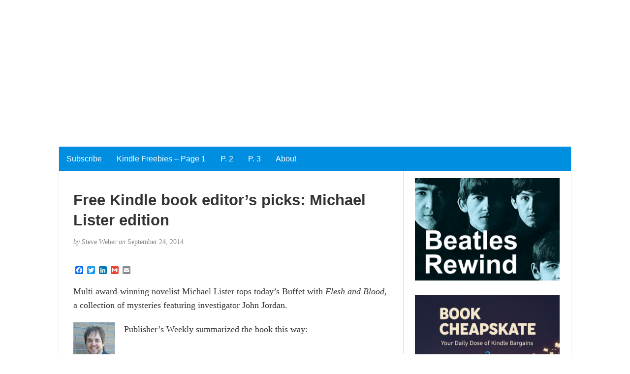

--- FILE ---
content_type: text/html; charset=UTF-8
request_url: https://www.weberbooks.com/kindle/2014/09/24/free-kindle-book-editors-picks-michael-lister-edition/
body_size: 75087
content:
<!DOCTYPE html>
<html lang="en-US">
<head>
	<meta charset="UTF-8" />
	<meta http-equiv="X-UA-Compatible" content="IE=edge">
	<meta name="viewport" content="width=device-width, initial-scale=1">
	<link rel="profile" href="https://gmpg.org/xfn/11" />
	<link rel="pingback" href="https://www.weberbooks.com/kindle/xmlrpc.php" />
	<title>Free Kindle book editor&#8217;s picks: Michael Lister edition</title>
<meta name='robots' content='max-image-preview:large' />
<link rel='dns-prefetch' href='//static.addtoany.com' />
<link rel='dns-prefetch' href='//fonts.googleapis.com' />
<link rel='dns-prefetch' href='//s.w.org' />
<link rel='dns-prefetch' href='//v0.wordpress.com' />
<link rel='dns-prefetch' href='//i0.wp.com' />
<link rel='dns-prefetch' href='//c0.wp.com' />
<link rel="alternate" type="application/rss+xml" title=" &raquo; Feed" href="https://www.weberbooks.com/kindle/feed/" />
<script type="text/javascript">
window._wpemojiSettings = {"baseUrl":"https:\/\/s.w.org\/images\/core\/emoji\/14.0.0\/72x72\/","ext":".png","svgUrl":"https:\/\/s.w.org\/images\/core\/emoji\/14.0.0\/svg\/","svgExt":".svg","source":{"concatemoji":"https:\/\/www.weberbooks.com\/kindle\/wp-includes\/js\/wp-emoji-release.min.js?ver=6.0.11"}};
/*! This file is auto-generated */
!function(e,a,t){var n,r,o,i=a.createElement("canvas"),p=i.getContext&&i.getContext("2d");function s(e,t){var a=String.fromCharCode,e=(p.clearRect(0,0,i.width,i.height),p.fillText(a.apply(this,e),0,0),i.toDataURL());return p.clearRect(0,0,i.width,i.height),p.fillText(a.apply(this,t),0,0),e===i.toDataURL()}function c(e){var t=a.createElement("script");t.src=e,t.defer=t.type="text/javascript",a.getElementsByTagName("head")[0].appendChild(t)}for(o=Array("flag","emoji"),t.supports={everything:!0,everythingExceptFlag:!0},r=0;r<o.length;r++)t.supports[o[r]]=function(e){if(!p||!p.fillText)return!1;switch(p.textBaseline="top",p.font="600 32px Arial",e){case"flag":return s([127987,65039,8205,9895,65039],[127987,65039,8203,9895,65039])?!1:!s([55356,56826,55356,56819],[55356,56826,8203,55356,56819])&&!s([55356,57332,56128,56423,56128,56418,56128,56421,56128,56430,56128,56423,56128,56447],[55356,57332,8203,56128,56423,8203,56128,56418,8203,56128,56421,8203,56128,56430,8203,56128,56423,8203,56128,56447]);case"emoji":return!s([129777,127995,8205,129778,127999],[129777,127995,8203,129778,127999])}return!1}(o[r]),t.supports.everything=t.supports.everything&&t.supports[o[r]],"flag"!==o[r]&&(t.supports.everythingExceptFlag=t.supports.everythingExceptFlag&&t.supports[o[r]]);t.supports.everythingExceptFlag=t.supports.everythingExceptFlag&&!t.supports.flag,t.DOMReady=!1,t.readyCallback=function(){t.DOMReady=!0},t.supports.everything||(n=function(){t.readyCallback()},a.addEventListener?(a.addEventListener("DOMContentLoaded",n,!1),e.addEventListener("load",n,!1)):(e.attachEvent("onload",n),a.attachEvent("onreadystatechange",function(){"complete"===a.readyState&&t.readyCallback()})),(e=t.source||{}).concatemoji?c(e.concatemoji):e.wpemoji&&e.twemoji&&(c(e.twemoji),c(e.wpemoji)))}(window,document,window._wpemojiSettings);
</script>
<style type="text/css">
img.wp-smiley,
img.emoji {
	display: inline !important;
	border: none !important;
	box-shadow: none !important;
	height: 1em !important;
	width: 1em !important;
	margin: 0 0.07em !important;
	vertical-align: -0.1em !important;
	background: none !important;
	padding: 0 !important;
}
</style>
	<link rel='stylesheet' id='amazon-default-styles-css'  href='https://www.weberbooks.com/kindle/wp-content/plugins/amazon-product-in-a-post-plugin/css/amazon-default-plugin-styles.css?ver=1617028227' type='text/css' media='all' />
<link rel='stylesheet' id='amazon-frontend-styles-css'  href='https://www.weberbooks.com/kindle/wp-content/plugins/amazon-product-in-a-post-plugin/css/amazon-frontend.css?ver=1617028227' type='text/css' media='all' />
<style id='amazon-frontend-styles-inline-css' type='text/css'>
/*version 2.1 Modified*/
 /*version 1.7*/
	table.amazon-product-table {
		border-collapse : collapse;
		border : 0 none !important ;
		width : 100%;
	}
	table.amazon-product-table td {
		border : 0 none !important ;
		padding : 0 !important ;
	}
	div.amazon-image-wrapper {
		text-align : center;
		width : 170px;
		float : left;
		padding : 0 10px 0 10px;
	}
	table.amazon-product-table hr {
		display : block;
	}
	span.amazon-tiny {
		font-size : 10px;
	}
	div.amazon-buying {
		text-align : left;
	}
	h2.amazon-asin-title {
		margin : 0 0 5px 0;
		line-height : 1.25;
		font-size : 10pt;
	}
	span.asin-title {
		text-align : left;
	}
	span.amazon-author {
		color : #666;
		font-size : 12px;
	}
	span.amazon-starring-label {
		color : #999;
		font-size : 10px;
	}
	span.amazon-director-label {
		color : #999;
		font-size : 10px;
	}
	span.amazon-rating-label {
		color : #999;
		font-size : 10px;
	}
	span.amazon-starring {
		color : #666;
		font-size : 12px;
	}
	span.amazon-director {
		color : #666;
		font-size : 12px;
	}
	span.amazon-rating {
		color : #666;
		font-size : 12px;
	}
	table.amazon-product-price {
		border-collapse : collapse;
		border : 0 none;
		/*width : auto;*/
		padding : 0 !important ;
	}
	table.amazon-product-price a img.amazon-image {
		background-color : transparent !important ;
		border : 0 none !important ;
	}
	td.amazon-post-text {
		text-align : left;
		padding : 0 !important ;
	}
	td.amazon-list-price-label {
		font-size : 10px;
		color : #666;
		text-align : left;
		width : 10%;
	}
	td.amazon-list-price {
		width : 90%;
		text-decoration : line-through;
		text-align : left;
	}
	td.amazon-price-label {
		font-size : 10px;
		color : #666;
		text-align : left;
		width : 10%;
	}
	td.amazon-price {
		font-size : 14px;
		color : #800000;
		font-weight : bold;
		text-align : left;
	}
	td.amazon-new-label {
		font-size : 10px;
		color : #666;
		text-align : left;
		width : 10%;
	}
	td.amazon-new {
		font-size : 14px;
		color : #800000;
		text-align : left;
		font-weight : bold;
	}
	td.amazon-used-label {
		font-size : 10px;
		color : #666;
		text-align : left;
		width : 10%;
	}
	td.amazon-used {
		color : #666;
		text-align : left;
	}
	div.amazon-dates {
		padding : 0 !important ;
		text-align : left;
	}
	div.amazon-dates span.amazon-preorder {
		font-weight : bold;
		color : #d16601;
		text-align : left;
	}
	div.amazon-dates span.amazon-release-date {
		font-size : 10px;
		color : #666;
		text-align : left;
	}
	span.instock {
		font-size:8pt;
		color:#008000;
	}
	span.outofstock {
		font-size:8pt;
		color:#800000;
	}
	div.appip-multi-divider {
		margin:10px 0;
	}
	
.amazon-manufacturer{color : #666;font-size : 12px;}
.amazon-ESRB{color : #666;font-size : 12px;}
.amazon-feature{color : #666;font-size : 12px;}
.amazon-platform{color : #666;font-size : 12px;}
.amazon-system{color : #666;font-size : 12px;}

.amazon-elements-wrapper,.amazon-element-wrapper{clear: both;}
</style>
<link rel='stylesheet' id='wp-block-library-css'  href='https://c0.wp.com/c/6.0.11/wp-includes/css/dist/block-library/style.min.css' type='text/css' media='all' />
<style id='wp-block-library-inline-css' type='text/css'>
.has-text-align-justify{text-align:justify;}
</style>
<link rel='stylesheet' id='mediaelement-css'  href='https://c0.wp.com/c/6.0.11/wp-includes/js/mediaelement/mediaelementplayer-legacy.min.css' type='text/css' media='all' />
<link rel='stylesheet' id='wp-mediaelement-css'  href='https://c0.wp.com/c/6.0.11/wp-includes/js/mediaelement/wp-mediaelement.min.css' type='text/css' media='all' />
<style id='global-styles-inline-css' type='text/css'>
body{--wp--preset--color--black: #000000;--wp--preset--color--cyan-bluish-gray: #abb8c3;--wp--preset--color--white: #ffffff;--wp--preset--color--pale-pink: #f78da7;--wp--preset--color--vivid-red: #cf2e2e;--wp--preset--color--luminous-vivid-orange: #ff6900;--wp--preset--color--luminous-vivid-amber: #fcb900;--wp--preset--color--light-green-cyan: #7bdcb5;--wp--preset--color--vivid-green-cyan: #00d084;--wp--preset--color--pale-cyan-blue: #8ed1fc;--wp--preset--color--vivid-cyan-blue: #0693e3;--wp--preset--color--vivid-purple: #9b51e0;--wp--preset--gradient--vivid-cyan-blue-to-vivid-purple: linear-gradient(135deg,rgba(6,147,227,1) 0%,rgb(155,81,224) 100%);--wp--preset--gradient--light-green-cyan-to-vivid-green-cyan: linear-gradient(135deg,rgb(122,220,180) 0%,rgb(0,208,130) 100%);--wp--preset--gradient--luminous-vivid-amber-to-luminous-vivid-orange: linear-gradient(135deg,rgba(252,185,0,1) 0%,rgba(255,105,0,1) 100%);--wp--preset--gradient--luminous-vivid-orange-to-vivid-red: linear-gradient(135deg,rgba(255,105,0,1) 0%,rgb(207,46,46) 100%);--wp--preset--gradient--very-light-gray-to-cyan-bluish-gray: linear-gradient(135deg,rgb(238,238,238) 0%,rgb(169,184,195) 100%);--wp--preset--gradient--cool-to-warm-spectrum: linear-gradient(135deg,rgb(74,234,220) 0%,rgb(151,120,209) 20%,rgb(207,42,186) 40%,rgb(238,44,130) 60%,rgb(251,105,98) 80%,rgb(254,248,76) 100%);--wp--preset--gradient--blush-light-purple: linear-gradient(135deg,rgb(255,206,236) 0%,rgb(152,150,240) 100%);--wp--preset--gradient--blush-bordeaux: linear-gradient(135deg,rgb(254,205,165) 0%,rgb(254,45,45) 50%,rgb(107,0,62) 100%);--wp--preset--gradient--luminous-dusk: linear-gradient(135deg,rgb(255,203,112) 0%,rgb(199,81,192) 50%,rgb(65,88,208) 100%);--wp--preset--gradient--pale-ocean: linear-gradient(135deg,rgb(255,245,203) 0%,rgb(182,227,212) 50%,rgb(51,167,181) 100%);--wp--preset--gradient--electric-grass: linear-gradient(135deg,rgb(202,248,128) 0%,rgb(113,206,126) 100%);--wp--preset--gradient--midnight: linear-gradient(135deg,rgb(2,3,129) 0%,rgb(40,116,252) 100%);--wp--preset--duotone--dark-grayscale: url('#wp-duotone-dark-grayscale');--wp--preset--duotone--grayscale: url('#wp-duotone-grayscale');--wp--preset--duotone--purple-yellow: url('#wp-duotone-purple-yellow');--wp--preset--duotone--blue-red: url('#wp-duotone-blue-red');--wp--preset--duotone--midnight: url('#wp-duotone-midnight');--wp--preset--duotone--magenta-yellow: url('#wp-duotone-magenta-yellow');--wp--preset--duotone--purple-green: url('#wp-duotone-purple-green');--wp--preset--duotone--blue-orange: url('#wp-duotone-blue-orange');--wp--preset--font-size--small: 13px;--wp--preset--font-size--medium: 20px;--wp--preset--font-size--large: 36px;--wp--preset--font-size--x-large: 42px;}.has-black-color{color: var(--wp--preset--color--black) !important;}.has-cyan-bluish-gray-color{color: var(--wp--preset--color--cyan-bluish-gray) !important;}.has-white-color{color: var(--wp--preset--color--white) !important;}.has-pale-pink-color{color: var(--wp--preset--color--pale-pink) !important;}.has-vivid-red-color{color: var(--wp--preset--color--vivid-red) !important;}.has-luminous-vivid-orange-color{color: var(--wp--preset--color--luminous-vivid-orange) !important;}.has-luminous-vivid-amber-color{color: var(--wp--preset--color--luminous-vivid-amber) !important;}.has-light-green-cyan-color{color: var(--wp--preset--color--light-green-cyan) !important;}.has-vivid-green-cyan-color{color: var(--wp--preset--color--vivid-green-cyan) !important;}.has-pale-cyan-blue-color{color: var(--wp--preset--color--pale-cyan-blue) !important;}.has-vivid-cyan-blue-color{color: var(--wp--preset--color--vivid-cyan-blue) !important;}.has-vivid-purple-color{color: var(--wp--preset--color--vivid-purple) !important;}.has-black-background-color{background-color: var(--wp--preset--color--black) !important;}.has-cyan-bluish-gray-background-color{background-color: var(--wp--preset--color--cyan-bluish-gray) !important;}.has-white-background-color{background-color: var(--wp--preset--color--white) !important;}.has-pale-pink-background-color{background-color: var(--wp--preset--color--pale-pink) !important;}.has-vivid-red-background-color{background-color: var(--wp--preset--color--vivid-red) !important;}.has-luminous-vivid-orange-background-color{background-color: var(--wp--preset--color--luminous-vivid-orange) !important;}.has-luminous-vivid-amber-background-color{background-color: var(--wp--preset--color--luminous-vivid-amber) !important;}.has-light-green-cyan-background-color{background-color: var(--wp--preset--color--light-green-cyan) !important;}.has-vivid-green-cyan-background-color{background-color: var(--wp--preset--color--vivid-green-cyan) !important;}.has-pale-cyan-blue-background-color{background-color: var(--wp--preset--color--pale-cyan-blue) !important;}.has-vivid-cyan-blue-background-color{background-color: var(--wp--preset--color--vivid-cyan-blue) !important;}.has-vivid-purple-background-color{background-color: var(--wp--preset--color--vivid-purple) !important;}.has-black-border-color{border-color: var(--wp--preset--color--black) !important;}.has-cyan-bluish-gray-border-color{border-color: var(--wp--preset--color--cyan-bluish-gray) !important;}.has-white-border-color{border-color: var(--wp--preset--color--white) !important;}.has-pale-pink-border-color{border-color: var(--wp--preset--color--pale-pink) !important;}.has-vivid-red-border-color{border-color: var(--wp--preset--color--vivid-red) !important;}.has-luminous-vivid-orange-border-color{border-color: var(--wp--preset--color--luminous-vivid-orange) !important;}.has-luminous-vivid-amber-border-color{border-color: var(--wp--preset--color--luminous-vivid-amber) !important;}.has-light-green-cyan-border-color{border-color: var(--wp--preset--color--light-green-cyan) !important;}.has-vivid-green-cyan-border-color{border-color: var(--wp--preset--color--vivid-green-cyan) !important;}.has-pale-cyan-blue-border-color{border-color: var(--wp--preset--color--pale-cyan-blue) !important;}.has-vivid-cyan-blue-border-color{border-color: var(--wp--preset--color--vivid-cyan-blue) !important;}.has-vivid-purple-border-color{border-color: var(--wp--preset--color--vivid-purple) !important;}.has-vivid-cyan-blue-to-vivid-purple-gradient-background{background: var(--wp--preset--gradient--vivid-cyan-blue-to-vivid-purple) !important;}.has-light-green-cyan-to-vivid-green-cyan-gradient-background{background: var(--wp--preset--gradient--light-green-cyan-to-vivid-green-cyan) !important;}.has-luminous-vivid-amber-to-luminous-vivid-orange-gradient-background{background: var(--wp--preset--gradient--luminous-vivid-amber-to-luminous-vivid-orange) !important;}.has-luminous-vivid-orange-to-vivid-red-gradient-background{background: var(--wp--preset--gradient--luminous-vivid-orange-to-vivid-red) !important;}.has-very-light-gray-to-cyan-bluish-gray-gradient-background{background: var(--wp--preset--gradient--very-light-gray-to-cyan-bluish-gray) !important;}.has-cool-to-warm-spectrum-gradient-background{background: var(--wp--preset--gradient--cool-to-warm-spectrum) !important;}.has-blush-light-purple-gradient-background{background: var(--wp--preset--gradient--blush-light-purple) !important;}.has-blush-bordeaux-gradient-background{background: var(--wp--preset--gradient--blush-bordeaux) !important;}.has-luminous-dusk-gradient-background{background: var(--wp--preset--gradient--luminous-dusk) !important;}.has-pale-ocean-gradient-background{background: var(--wp--preset--gradient--pale-ocean) !important;}.has-electric-grass-gradient-background{background: var(--wp--preset--gradient--electric-grass) !important;}.has-midnight-gradient-background{background: var(--wp--preset--gradient--midnight) !important;}.has-small-font-size{font-size: var(--wp--preset--font-size--small) !important;}.has-medium-font-size{font-size: var(--wp--preset--font-size--medium) !important;}.has-large-font-size{font-size: var(--wp--preset--font-size--large) !important;}.has-x-large-font-size{font-size: var(--wp--preset--font-size--x-large) !important;}
</style>
<link rel='stylesheet' id='wpi_fonts-css'  href='https://fonts.googleapis.com/css?family=Neucha%3A300%2C400%2C600%2C700%7CRock+Salt%7COpen+Sans%3A300%2C400%2C600%2C700%7COpen+Sans+Condensed%3A300%2C700%7CPacifico%7COregano%7CChewy%7CCourgette%7CExo%7CGruppo%7CKite+One%7CKnewave%7CAllura%7CSatisfy%7CSource+Sans+Pro%3A200%2C400%2C600%2C700%7CCrafty+Girls%7CGreat+Vibes%7CSacramento%7COswald%7CUltra%7CAnton%7CRaleway%7CDroid+Sans%7CRoboto%3A100%2C300%2C400%2C700%7CExo+2%3A100%2C300%2C400%2C700%7CCapriola%7CCrimson+Text%7CLato%3A100%2C300%2C400%2C700%7CPlayfair+Display%3A300%2C400%2C700%7CSignika&#038;ver=6.0.11' type='text/css' media='all' />
<link rel='stylesheet' id='bootstrap-css'  href='https://www.weberbooks.com/kindle/wp-content/themes/blogkori/css/bootstrap.min.css?ver=6.0.11' type='text/css' media='all' />
<link rel='stylesheet' id='parent-style-css'  href='https://www.weberbooks.com/kindle/wp-content/themes/blogkori/style.css?ver=6.0.11' type='text/css' media='all' />
<link rel='stylesheet' id='blogkori-style-css'  href='https://www.weberbooks.com/kindle/wp-content/themes/blogkori-starter-child-theme-master/style.css?ver=6.0.11' type='text/css' media='all' />
<link rel='stylesheet' id='addtoany-css'  href='https://www.weberbooks.com/kindle/wp-content/plugins/add-to-any/addtoany.min.css?ver=1.16' type='text/css' media='all' />
<link rel='stylesheet' id='wpi_designer_button-css'  href='https://www.weberbooks.com/kindle/wp-content/plugins/wpi-designer-button-shortcode/style.css?t=474&#038;ver=3.0.2' type='text/css' media='all' />
<link rel='stylesheet' id='wpi_designer_button_preset_styles-css'  href='https://www.weberbooks.com/kindle/wp-content/plugins/wpi-designer-button-shortcode/preset_styles.css?t=474&#038;ver=3.0.2' type='text/css' media='all' />
<link rel='stylesheet' id='wpi_designer_button_genericons-css'  href='https://www.weberbooks.com/kindle/wp-content/plugins/wpi-designer-button-shortcode/genericons/genericons/genericons.css' type='text/css' media='all' />
<link rel='stylesheet' id='wpi_designer_button_font-awesome-css'  href='https://www.weberbooks.com/kindle/wp-content/plugins/wpi-designer-button-shortcode/font-awesome/css/font-awesome.css' type='text/css' media='all' />
<link rel='stylesheet' id='custom-style-css'  href='https://www.weberbooks.com/kindle/wp-content/plugins/wpi-designer-button-shortcode/custom_script.css?ver=6.0.11' type='text/css' media='all' />
<link rel='stylesheet' id='amazon-lightbox-css'  href='https://www.weberbooks.com/kindle/wp-content/plugins/amazon-product-in-a-post-plugin/css/amazon-lightbox.css?ver=1617028227' type='text/css' media='all' />
<link rel='stylesheet' id='jetpack_css-css'  href='https://c0.wp.com/p/jetpack/11.2.2/css/jetpack.css' type='text/css' media='all' />
<script type='text/javascript' id='wpi_js_urls-js-extra'>
/* <![CDATA[ */
var WPiURLS = {"WPIDB_URL":"https:\/\/www.weberbooks.com\/kindle\/wp-content\/plugins\/wpi-designer-button-shortcode\/"};
var WPIDB_FONTS = ["Arial","sans-serif","Neucha","Rock Salt","Open Sans","Open Sans Condensed","Pacifico","Oregano","Chewy","Courgette","Exo","Gruppo","Kite One","Knewave","Allura","Satisfy","Source Sans Pro","Crafty Girls","Great Vibes","Sacramento","Oswald","Ultra","Anton","Raleway","Droid Sans","Roboto","Exo 2","Capriola","Crimson Text","Lato","Playfair Display","Signika"];
var WPIDB_FONTS_SIZES = ["8px","9px","10px","12px","14px","16px","18px","20px","23px","26px","28px","30px","32px","36px","40px","44px","48px","52px","66px","72px","80px","100px","120px","140px","160px","180px","200px","220px","240px","260px","280px","300px","320px","340px"];
var WPIDB_FONTS_WEIGHTS = ["100","300","400","600","700"];
var WPIDB_LETTER_SPACING = ["0px","-5px","-4px","-3px","-2px","-1px","1px","2px","3px","4px","5px","6px","7px","8px","9px","10px","20px","30px","40px","50px","60px","70px","80px","90px","100px"];
var WPIDB_MARGIN = ["0px","10px","20px","30px","40px","50px","60px","70px","80px","90px","100px","120px","130px","140px","150px","160px","170px","180px","190px","200px"];
var WPIDB_BORDER_WIDTH = ["0px","1px","2px","3px","4px","5px","6px","7px","8px","9px","10px"];
var WPIDB = {"fonts":["Arial","sans-serif","Neucha","Rock Salt","Open Sans","Open Sans Condensed","Pacifico","Oregano","Chewy","Courgette","Exo","Gruppo","Kite One","Knewave","Allura","Satisfy","Source Sans Pro","Crafty Girls","Great Vibes","Sacramento","Oswald","Ultra","Anton","Raleway","Droid Sans","Roboto","Exo 2","Capriola","Crimson Text","Lato","Playfair Display","Signika"],"font_sizes":["8px","9px","10px","12px","14px","16px","18px","20px","23px","26px","28px","30px","32px","36px","40px","44px","48px","52px","66px","72px","80px","100px","120px","140px","160px","180px","200px","220px","240px","260px","280px","300px","320px","340px"],"font_weights":[100,300,400,600,700],"letter_spacing":["0px","-5px","-4px","-3px","-2px","-1px","1px","2px","3px","4px","5px","6px","7px","8px","9px","10px","20px","30px","40px","50px","60px","70px","80px","90px","100px"],"margin":["0px","10px","20px","30px","40px","50px","60px","70px","80px","90px","100px","120px","130px","140px","150px","160px","170px","180px","190px","200px"],"border_width":["0px","1px","2px","3px","4px","5px","6px","7px","8px","9px","10px"]};
/* ]]> */
</script>
<script type='text/javascript' src='https://www.weberbooks.com/kindle/wp-content/plugins/wpi-designer-button-shortcode/inc/wpi_script.js?ver=6.0.11' id='wpi_js_urls-js'></script>
<script type='text/javascript' id='addtoany-core-js-before'>
window.a2a_config=window.a2a_config||{};a2a_config.callbacks=[];a2a_config.overlays=[];a2a_config.templates={};
</script>
<script type='text/javascript' defer src='https://static.addtoany.com/menu/page.js' id='addtoany-core-js'></script>
<script type='text/javascript' id='jquery-core-js-extra'>
/* <![CDATA[ */
var appipTemplates = {"templates":[{"location":"core","name":"Default","ID":"default"},{"location":"product","name":"Amazon Layout","ID":"amazon-layout"},{"location":"products","name":"Alternate","ID":"fluffy"},{"location":"product","name":"Dark","ID":"dark"},{"location":"product","name":"Dark: Image Right","ID":"dark-reversed"},{"location":"product","name":"Dark: Image Top","ID":"dark-image-top"},{"location":"product","name":"Light","ID":"light"},{"location":"product","name":"Light: Image Right","ID":"light-reversed"},{"location":"product","name":"Light: Image Top","ID":"light-image-top"},{"location":"search","name":"Grid Layout","ID":"grid"}]};
/* ]]> */
</script>
<script type='text/javascript' src='https://c0.wp.com/c/6.0.11/wp-includes/js/jquery/jquery.min.js' id='jquery-core-js'></script>
<script type='text/javascript' src='https://c0.wp.com/c/6.0.11/wp-includes/js/jquery/jquery-migrate.min.js' id='jquery-migrate-js'></script>
<script type='text/javascript' defer src='https://www.weberbooks.com/kindle/wp-content/plugins/add-to-any/addtoany.min.js?ver=1.1' id='addtoany-jquery-js'></script>
<script type='text/javascript' src='https://www.weberbooks.com/kindle/wp-content/plugins/wpi-designer-button-shortcode/inc/front_global.js?t=474&#038;ver=3.0.2' id='wpi_front_global_script-js'></script>
<script type='text/javascript' src='https://www.weberbooks.com/kindle/wp-content/plugins/wpi-designer-button-shortcode/inc/front_script.js?t=474&#038;ver=3.0.2' id='wpi_front_script-js'></script>
<script type='text/javascript' src='https://www.weberbooks.com/kindle/wp-content/plugins/amazon-product-in-a-post-plugin/js/amazon-lightbox.js?ver=1617028227' id='amazon-lightbox-js'></script>
<link rel="https://api.w.org/" href="https://www.weberbooks.com/kindle/wp-json/" /><link rel="alternate" type="application/json" href="https://www.weberbooks.com/kindle/wp-json/wp/v2/posts/18403" /><link rel="EditURI" type="application/rsd+xml" title="RSD" href="https://www.weberbooks.com/kindle/xmlrpc.php?rsd" />
<link rel="wlwmanifest" type="application/wlwmanifest+xml" href="https://www.weberbooks.com/kindle/wp-includes/wlwmanifest.xml" /> 
<meta name="generator" content="WordPress 6.0.11" />
<link rel="canonical" href="https://www.weberbooks.com/kindle/2014/09/24/free-kindle-book-editors-picks-michael-lister-edition/" />
<link rel='shortlink' href='https://wp.me/p2x2Mt-4MP' />
<link rel="alternate" type="application/json+oembed" href="https://www.weberbooks.com/kindle/wp-json/oembed/1.0/embed?url=https%3A%2F%2Fwww.weberbooks.com%2Fkindle%2F2014%2F09%2F24%2Ffree-kindle-book-editors-picks-michael-lister-edition%2F" />
<link rel="alternate" type="text/xml+oembed" href="https://www.weberbooks.com/kindle/wp-json/oembed/1.0/embed?url=https%3A%2F%2Fwww.weberbooks.com%2Fkindle%2F2014%2F09%2F24%2Ffree-kindle-book-editors-picks-michael-lister-edition%2F&#038;format=xml" />
<!-- Global site tag (gtag.js) - Google Analytics -->
<script async src="https://www.googletagmanager.com/gtag/js?id=UA-128045951-1"></script>
<script>
  window.dataLayer = window.dataLayer || [];
  function gtag(){dataLayer.push(arguments);}
  gtag('js', new Date());

  gtag('config', 'UA-128045951-1');
</script>






<!-- taboola -->
<script type="text/javascript">
  window._taboola = window._taboola || [];
  _taboola.push({article:'auto'});
  !function (e, f, u, i) {
    if (!document.getElementById(i)){
      e.async = 1;
      e.src = u;
      e.id = i;
      f.parentNode.insertBefore(e, f);
    }
  }(document.createElement('script'),
  document.getElementsByTagName('script')[0],
  '//cdn.taboola.com/libtrc/weberbooks-network/loader.js',
  'tb_loader_script');
  if(window.performance && typeof window.performance.mark == 'function')
    {window.performance.mark('tbl_ic');}
</script>



<center>
<script async src="https://securepubads.g.doubleclick.net/tag/js/gpt.js"></script>
<script>
  window.googletag = window.googletag || {cmd: []};
  googletag.cmd.push(function() {
    googletag.defineSlot('/17796407/Amazon-Leaderboard', [728, 90], 'div-gpt-ad-1568732981478-0').addService(googletag.pubads());
    googletag.pubads().enableSingleRequest();
    googletag.pubads().collapseEmptyDivs();
    googletag.enableServices();
  });
</script>
</center>



<script async src="https://securepubads.g.doubleclick.net/tag/js/gpt.js"></script>
<script>
  window.googletag = window.googletag || {cmd: []};
  googletag.cmd.push(function() {
    googletag.defineSlot('/17796407/PostBottom', [[300, 250], [336, 280]], 'div-gpt-ad-1568751428643-0').addService(googletag.pubads());
    googletag.pubads().enableSingleRequest();
    googletag.pubads().collapseEmptyDivs();
    googletag.enableServices();
  });
</script>






<script async src="https://pagead2.googlesyndication.com/pagead/js/adsbygoogle.js"></script>
<!-- HorizontalResponsive -->
<ins class="adsbygoogle"
     style="display:block"
     data-ad-client="ca-pub-2453376138947586"
     data-ad-slot="7748140690"
     data-ad-format="auto"
     data-full-width-responsive="true"></ins>
<script>
     (adsbygoogle = window.adsbygoogle || []).push({});
</script><script type='text/javascript' data-cfasync='false'>var _mmunch = {'front': false, 'page': false, 'post': false, 'category': false, 'author': false, 'search': false, 'attachment': false, 'tag': false};_mmunch['post'] = true; _mmunch['postData'] = {"ID":18403,"post_name":"free-kindle-book-editors-picks-michael-lister-edition","post_title":"Free Kindle book editor's picks: Michael Lister edition","post_type":"post","post_author":"2","post_status":"publish"}; _mmunch['postCategories'] = [{"term_id":1,"name":"Uncategorized","slug":"uncategorized","term_group":0,"term_taxonomy_id":1,"taxonomy":"category","description":"","parent":0,"count":5582,"filter":"raw","cat_ID":1,"category_count":5582,"category_description":"","cat_name":"Uncategorized","category_nicename":"uncategorized","category_parent":0}]; _mmunch['postTags'] = [{"term_id":7,"name":"book","slug":"book","term_group":0,"term_taxonomy_id":7,"taxonomy":"post_tag","description":"","parent":0,"count":863,"filter":"raw"}]; _mmunch['postAuthor'] = {"name":"","ID":""};</script><script data-cfasync="false" src="//a.mailmunch.co/app/v1/site.js" id="mailmunch-script" data-plugin="mailmunch" data-mailmunch-site-id="248798" async></script><style>img#wpstats{display:none}</style>
	            <style type="text/css">
             #nav,
             .navbar-default {
                 background-color: #008ee0;
                 }

             .sticky,
             .comment-author-admin,
             .children .comment-author-admin {
                border-left-color: #008ee0;
             }

             </style>
                         <style type="text/css">

            /* .post-title a {
                color: #333333;
            } */

            a,
            a:hover,
            /* a:visited, */
            .post-title a:hover,
            #title,
            #title a {
                color: ;
            }

            .navbar-default .navbar-nav > .active > a,
            .navbar-default .navbar-nav > .active > a:hover,
            .navbar-default .navbar-nav>.open>a,
            .navbar-default .navbar-nav>.open>a:focus,
            .navbar-default .navbar-nav>.open>a:hover,
            nav .menu-item a:hover
             {
                background-color: !important;
                color: #ffffff!important;
            }


-
             </style>
             <style type="text/css" id="custom-background-css">
body.custom-background { background-color: #ffffff; }
</style>
	
<!-- Jetpack Open Graph Tags -->
<meta property="og:type" content="article" />
<meta property="og:title" content="Free Kindle book editor&#8217;s picks: Michael Lister edition" />
<meta property="og:url" content="https://www.weberbooks.com/kindle/2014/09/24/free-kindle-book-editors-picks-michael-lister-edition/" />
<meta property="og:description" content="Multi award-winning novelist Michael Lister tops today&#8217;s Buffet with Flesh and Blood, a collection of mysteries featuring investigator John Jordan. Publisher&#8217;s Weekly summarized the boo…" />
<meta property="article:published_time" content="2014-09-24T14:10:22+00:00" />
<meta property="article:modified_time" content="2014-09-24T14:10:22+00:00" />
<meta property="og:image" content="https://i0.wp.com/www.weberbooks.com/kindle/wp-content/uploads/2018/12/cropped-KB512b.jpg?fit=512%2C512&#038;ssl=1" />
<meta property="og:image:width" content="512" />
<meta property="og:image:height" content="512" />
<meta property="og:image:alt" content="" />
<meta property="og:locale" content="en_US" />
<meta name="twitter:text:title" content="Free Kindle book editor&#8217;s picks: Michael Lister edition" />
<meta name="twitter:image" content="https://i0.wp.com/www.weberbooks.com/kindle/wp-content/uploads/2018/12/cropped-KB512b.jpg?fit=240%2C240&amp;ssl=1" />
<meta name="twitter:card" content="summary" />

<!-- End Jetpack Open Graph Tags -->
<link rel="icon" href="https://i0.wp.com/www.weberbooks.com/kindle/wp-content/uploads/2018/12/cropped-KB512b.jpg?fit=32%2C32&#038;ssl=1" sizes="32x32" />
<link rel="icon" href="https://i0.wp.com/www.weberbooks.com/kindle/wp-content/uploads/2018/12/cropped-KB512b.jpg?fit=192%2C192&#038;ssl=1" sizes="192x192" />
<link rel="apple-touch-icon" href="https://i0.wp.com/www.weberbooks.com/kindle/wp-content/uploads/2018/12/cropped-KB512b.jpg?fit=180%2C180&#038;ssl=1" />
<meta name="msapplication-TileImage" content="https://i0.wp.com/www.weberbooks.com/kindle/wp-content/uploads/2018/12/cropped-KB512b.jpg?fit=270%2C270&#038;ssl=1" />
</head>
<body data-rsssl=1 class="post-template-default single single-post postid-18403 single-format-standard custom-background wpi_db">
	<div id="main-body" class="container">
		<header id="header" class="row">
							<div class="col-sm-12">
				<h1 id="title"><a href="https://www.weberbooks.com/kindle/" title="back to home"></a></h1>
				<p id="tagline"></p>
				</div>
						</header>
		<nav id="nav" class="navbar navbar-default row" role="navigation">
  <div class="">
    <!-- Brand and toggle get grouped for better mobile display -->
    <div class="navbar-header">
	<div class="col-xs-10 no-pad">
	<h1 class="navbar-brand"><a href="https://www.weberbooks.com/kindle/"></a></h1>
	</div>
	<div class="col-xs-2 no-pad">
	<button type="button" class="navbar-toggle" data-toggle="collapse" data-target="#bs-example-navbar-collapse-1">
        <span class="sr-only">Toggle navigation</span>
        <span class="icon-bar"></span>
        <span class="icon-bar"></span>
        <span class="icon-bar"></span>
      </button>
        
    </div>
    </div>

    <!-- Collect the nav links, forms, and other content for toggling -->
       <div id="bs-example-navbar-collapse-1" class="collapse navbar-collapse"><ul id="menu-home" class="nav navbar-nav"><li itemscope="itemscope" itemtype="https://www.schema.org/SiteNavigationElement" id="menu-item-52911" class="menu-item menu-item-type-post_type menu-item-object-page menu-item-52911"><a title="Subscribe" href="https://www.weberbooks.com/kindle/books-by-steve-weber/">Subscribe</a></li>
<li itemscope="itemscope" itemtype="https://www.schema.org/SiteNavigationElement" id="menu-item-5201" class="menu-item menu-item-type-custom menu-item-object-custom menu-item-home menu-item-5201"><a title="Kindle Freebies - Page 1" target="_blank" href="https://www.weberbooks.com/kindle/">Kindle Freebies &#8211; Page 1</a></li>
<li itemscope="itemscope" itemtype="https://www.schema.org/SiteNavigationElement" id="menu-item-20892" class="menu-item menu-item-type-post_type menu-item-object-page menu-item-20892"><a title="P. 2" target="_blank" href="https://www.weberbooks.com/kindle/page-2-of-todays-editors-picks/">P. 2</a></li>
<li itemscope="itemscope" itemtype="https://www.schema.org/SiteNavigationElement" id="menu-item-42578" class="menu-item menu-item-type-post_type menu-item-object-page menu-item-42578"><a title="P. 3" target="_blank" href="https://www.weberbooks.com/kindle/http-www-weberbooks-com-kindle-page-3-of-todays-editors-picks-daily-deal-2/">P. 3</a></li>
<li itemscope="itemscope" itemtype="https://www.schema.org/SiteNavigationElement" id="menu-item-5202" class="menu-item menu-item-type-post_type menu-item-object-page menu-item-5202"><a title="About" target="_blank" href="https://www.weberbooks.com/kindle/about/">About</a></li>
</ul></div>    <!-- /.navbar-collapse -->
  </div><!-- /.container-fluid -->
</nav>

		
		<div id="content-box" class="row">
			<main id="content" class="col-sm-9">
									<article class="article post-18403 post type-post status-publish format-standard hentry category-uncategorized tag-book">
					<h2 id="post-18403" class="post-title">Free Kindle book editor&#8217;s picks: Michael Lister edition</h2>
					<p class="post-meta"><em>by</em> Steve Weber <em>on</em> September 24, 2014</p>
					<div class="post-content">
					<div class="alignright"></div>
					<div class="addtoany_share_save_container addtoany_content addtoany_content_top"><div class="a2a_kit a2a_kit_size_16 addtoany_list" data-a2a-url="https://www.weberbooks.com/kindle/2014/09/24/free-kindle-book-editors-picks-michael-lister-edition/" data-a2a-title="Free Kindle book editor’s picks: Michael Lister edition"><a class="a2a_button_facebook" href="https://www.addtoany.com/add_to/facebook?linkurl=https%3A%2F%2Fwww.weberbooks.com%2Fkindle%2F2014%2F09%2F24%2Ffree-kindle-book-editors-picks-michael-lister-edition%2F&amp;linkname=Free%20Kindle%20book%20editor%E2%80%99s%20picks%3A%20Michael%20Lister%20edition" title="Facebook" rel="nofollow noopener" target="_blank"></a><a class="a2a_button_twitter" href="https://www.addtoany.com/add_to/twitter?linkurl=https%3A%2F%2Fwww.weberbooks.com%2Fkindle%2F2014%2F09%2F24%2Ffree-kindle-book-editors-picks-michael-lister-edition%2F&amp;linkname=Free%20Kindle%20book%20editor%E2%80%99s%20picks%3A%20Michael%20Lister%20edition" title="Twitter" rel="nofollow noopener" target="_blank"></a><a class="a2a_button_linkedin" href="https://www.addtoany.com/add_to/linkedin?linkurl=https%3A%2F%2Fwww.weberbooks.com%2Fkindle%2F2014%2F09%2F24%2Ffree-kindle-book-editors-picks-michael-lister-edition%2F&amp;linkname=Free%20Kindle%20book%20editor%E2%80%99s%20picks%3A%20Michael%20Lister%20edition" title="LinkedIn" rel="nofollow noopener" target="_blank"></a><a class="a2a_button_google_gmail" href="https://www.addtoany.com/add_to/google_gmail?linkurl=https%3A%2F%2Fwww.weberbooks.com%2Fkindle%2F2014%2F09%2F24%2Ffree-kindle-book-editors-picks-michael-lister-edition%2F&amp;linkname=Free%20Kindle%20book%20editor%E2%80%99s%20picks%3A%20Michael%20Lister%20edition" title="Gmail" rel="nofollow noopener" target="_blank"></a><a class="a2a_button_email" href="https://www.addtoany.com/add_to/email?linkurl=https%3A%2F%2Fwww.weberbooks.com%2Fkindle%2F2014%2F09%2F24%2Ffree-kindle-book-editors-picks-michael-lister-edition%2F&amp;linkname=Free%20Kindle%20book%20editor%E2%80%99s%20picks%3A%20Michael%20Lister%20edition" title="Email" rel="nofollow noopener" target="_blank"></a></div></div><div class='mailmunch-forms-before-post' style='display: none !important;'></div><p>Multi award-winning novelist Michael Lister tops today&#8217;s Buffet with <em>Flesh and Blood</em>, a collection of mysteries featuring investigator John Jordan.</p>
<p><img class="alignleft" src="https://i0.wp.com/g-ecx.images-amazon.com/images/G/01/ciu/58/9e/6093fb1b4b2d0ad8986cc4.L._V174257053_.jpg?resize=121%2C133" alt="" width="121" height="133" data-recalc-dims="1" />Publisher&#8217;s Weekly summarized the book this way:</p>
<blockquote><p>This book of seven &#8220;cases&#8221; ranges from standard fair play tales to explorations of faith. Some stories, such as &#8220;Bad Blood,&#8221; which involves a murder on the prison grounds, are reminiscent of Ed Hoch&#8217;s impossible crime tales and demonstrate talent at traditional mystery writing. Others, however, are pure parable: in &#8220;A Fountain Filled with Blood&#8221; Jordan attempts to ascertain if a 10-year-old African-American girl who survived Hurricane Katrina is really the second coming of Jesus Christ. Lister&#8217;s collection will appeal more to a Christian audience than general mystery readers.</p></blockquote>
<p>As usual, each book listed here has gone FREE within the past 24 hours (except for the “Bargain Books” at the bottom of this page). Warning: Kindle book promotions can end without notice, so before downloading click the link “See Kindle price at Amazon” to verify that the book is still free. (Prices and availability may differ outside USA.)</p>
<div class="az_easel">
<div class="item">
<h3><a href="http://www.amazon.com/Flesh-Blood-Jordan-Mystery-Mysteries-ebook/dp/B004GHN7EE%3FSubscriptionId%3DAKIAI577GW2METHB3K7Q%26tag%3Dbookcycling-20%26linkCode%3Dxm2%26camp%3D2025%26creative%3D165953%26creativeASIN%3DB004GHN7EE" target="_blank">Flesh and Blood (John Jordan Mysteries, Book 3)</a></h3>
<div>Religious &amp; Inspirational Fiction &gt; Short Stories &gt; Mystery</div>
<div class="byline">Author: Michael Lister</div>
<p><a href="http://www.amazon.com/Flesh-Blood-Jordan-Mystery-Mysteries-ebook/dp/B004GHN7EE%3FSubscriptionId%3DAKIAI577GW2METHB3K7Q%26tag%3Dbookcycling-20%26linkCode%3Dxm2%26camp%3D2025%26creative%3D165953%26creativeASIN%3DB004GHN7EE" target="_blank"><img class="book fl" src="https://i0.wp.com/ecx.images-amazon.com/images/I/518TIokzdNL._SL160_.jpg?w=640" alt="Flesh and Blood: a John Jordan Mystery Book 3 (John Jordan Mysteries)" data-recalc-dims="1" /></a></p>
<ul class="prices">
<li><a title="Buy: Flesh and Blood: a John Jordan Mystery Book 3 (John Jordan Mysteries)" href="http://www.amazon.com/Flesh-Blood-Jordan-Mystery-Mysteries-ebook/dp/B004GHN7EE%3FSubscriptionId%3DAKIAI577GW2METHB3K7Q%26tag%3Dbookcycling-20%26linkCode%3Dxm2%26camp%3D2025%26creative%3D165953%26creativeASIN%3DB004GHN7EE" target="_blank">See Kindle Price at Amazon.com</a></li>
</ul>
<div>
<p>John Jordan is back—investigating eternal mysteries woven into the fabric of everyday life. Within the confines of seemingly ordinary cases, John explores the ineffable and inexplicable, the profoundly mysterious within the mundane.</p>
<p>In this diverse collection of cases, John investigates the Shroud of Turin, a pregnant virgin, a daring prison break, a Hurricane Katrina orphan who might just be the Second Coming, a desperate woman who sleeps with one too many men, a bloody body on the rec yard, a mystery that turns on a single observation, and a murder in which John himself is the prime suspect—all this as he deals with depression and battles alcoholism.</p>
<p>These stories are puzzles, whodunits, and enigmas, but they are much more. John Jordan doesn&#8217;t just solve crime, he investigates the hidden heart of humanity and the mysterious world in which we live. Here are temporal answers and eternal questions, and at the center of it all, a conflicted man of faith and doubt, flawed, but faithful, who ministers mercy even as he thirsts for justice.</p>
</div>
</div>
</div>
<p><!--noadsense--></p><div class='code-block code-block-1' style='margin: 8px auto; text-align: center; display: block; clear: both;'>
<script async src="https://pagead2.googlesyndication.com/pagead/js/adsbygoogle.js"></script>
<!-- responsive-midpage -->
<ins class="adsbygoogle"
     style="display:block"
     data-ad-client="ca-pub-2453376138947586"
     data-ad-slot="8475685422"
     data-ad-format="auto"
     data-full-width-responsive="true"></ins>
<script>
     (adsbygoogle = window.adsbygoogle || []).push({});
</script>
</div>

<table>
<tbody>
<tr>
<td><script type="text/javascript">// <![CDATA[
google_ad_client = "ca-pub-2453376138947586"; /* fatskyscraper */ google_ad_slot = "9458342160"; google_ad_width = 300; google_ad_height = 600;
// ]]&gt;</script><script src="//pagead2.googlesyndication.com/pagead/show_ads.js" type="text/javascript">// <![CDATA[

// ]]&gt;</script></td>
<td><!-- BigFatskyscraper --></p>
<div id="div-gpt-ad-1404754772393-0" style="width: 300px; height: 600px;"><script type="text/javascript">// <![CDATA[
googletag.cmd.push(function() { googletag.display('div-gpt-ad-1404754772393-0'); });
// ]]&gt;</script></div>
</td>
</tr>
</tbody>
</table>
<div class="az_easel">
<div class="item">
<div class="byline">
<h3><a href="http://www.amazon.com/Sweet-Addiction-J-Daniels-ebook/dp/B00K2GAUC0%3FSubscriptionId%3DAKIAI577GW2METHB3K7Q%26tag%3Dbookcycling-20%26linkCode%3Dxm2%26camp%3D2025%26creative%3D165953%26creativeASIN%3DB00K2GAUC0" target="_blank">Sweet Addiction</a></h3>
<div class="byline">Romance &gt; Contemporary</div>
<div class="byline">Author: J. Daniels</div>
<p><a href="http://www.amazon.com/Sweet-Addiction-J-Daniels-ebook/dp/B00K2GAUC0%3FSubscriptionId%3DAKIAI577GW2METHB3K7Q%26tag%3Dbookcycling-20%26linkCode%3Dxm2%26camp%3D2025%26creative%3D165953%26creativeASIN%3DB00K2GAUC0" target="_blank"><img class="book fl" src="https://i0.wp.com/ecx.images-amazon.com/images/I/51Elf0TXBsL._SL160_.jpg?w=640" alt="Sweet Addiction" data-recalc-dims="1" /></a></p>
<ul class="prices">
<li><a title="Buy: Sweet Addiction" href="http://www.amazon.com/Sweet-Addiction-J-Daniels-ebook/dp/B00K2GAUC0%3FSubscriptionId%3DAKIAI577GW2METHB3K7Q%26tag%3Dbookcycling-20%26linkCode%3Dxm2%26camp%3D2025%26creative%3D165953%26creativeASIN%3DB00K2GAUC0" target="_blank">See Kindle Price at Amazon.com</a></li>
</ul>
<div>Wedding hookups never amount to anything.Those who partake in this wicked little activity know the rules. Get in. Get laid. Get out. There&#8217;s no expectation of a relationship. It is what it is.</p>
<p>Dylan Sparks knows the rules. She’s familiar with the protocol. And she engages in the best sex of her life with a complete stranger at her ex-boyfriend’s wedding.</p>
<p>Reese Carroll doesn’t care about the rules. He wants more than just one night with Dylan. And Dylan finds him too addicting to pass up.</p>
</div>
</div>
</div>
</div>
<div class="az_easel">
<div class="item">
<h3><a href="http://www.amazon.com/White-Lies-Emily-Harper-ebook/dp/B00FMVJMCO%3FSubscriptionId%3DAKIAI577GW2METHB3K7Q%26tag%3Dbookcycling-20%26linkCode%3Dxm2%26camp%3D2025%26creative%3D165953%26creativeASIN%3DB00FMVJMCO" target="_blank">White Lies</a></h3>
<div> Romantic Comedy</div>
<div class="byline">Author: Emily Harper</div>
<p><a href="http://www.amazon.com/White-Lies-Emily-Harper-ebook/dp/B00FMVJMCO%3FSubscriptionId%3DAKIAI577GW2METHB3K7Q%26tag%3Dbookcycling-20%26linkCode%3Dxm2%26camp%3D2025%26creative%3D165953%26creativeASIN%3DB00FMVJMCO" target="_blank"><img class="book fl" src="https://i0.wp.com/ecx.images-amazon.com/images/I/51RKzY3%2BbiL._SL160_.jpg?w=640" alt="White Lies" data-recalc-dims="1" /></a></p>
<ul class="prices">
<li><a title="Buy: White Lies" href="http://www.amazon.com/White-Lies-Emily-Harper-ebook/dp/B00FMVJMCO%3FSubscriptionId%3DAKIAI577GW2METHB3K7Q%26tag%3Dbookcycling-20%26linkCode%3Dxm2%26camp%3D2025%26creative%3D165953%26creativeASIN%3DB00FMVJMCO" target="_blank">See Kindle Price at Amazon.com</a></li>
</ul>
<div>
<p>Imagine standing in line at Harvey Nichols waiting to buy the most gorgeous silk Gucci dress. The only minor problem? You can’t afford it, it&#8217;s a size smaller than you are, and you have absolutely no place to wear it.</p>
<p>Meet Natalie Flemming: a twenty-something woman working in London for a fabulous shoe-designing firm, but the only thing they let her touch is the company’s tax forms. She has decided to give fate a vacation and takes the task of finding the man of her dreams (or Johnny Depp if he would just return her calls&#8230;) into her own hands.</p>
<p>She craves adventure, spontaneity, passion- or will just settle for a decent date.</p>
</div>
</div>
</div>
<div class="az_easel">
<div class="item">
<h3><a href="http://www.amazon.com/Mastering-Evernote-Working-Smarter-Getting-ebook/dp/B00HFGHBKE%3FSubscriptionId%3DAKIAI577GW2METHB3K7Q%26tag%3Dbookcycling-20%26linkCode%3Dxm2%26camp%3D2025%26creative%3D165953%26creativeASIN%3DB00HFGHBKE" target="_blank">Mastering Evernote: A Busy Woman&#8217;s Guide To Working Smarter And Getting Things Done</a></h3>
<div> Computers &amp; Technology &gt; Reference</div>
<div class="byline">Author: Casey Lightbody</div>
<p><a href="http://www.amazon.com/Mastering-Evernote-Working-Smarter-Getting-ebook/dp/B00HFGHBKE%3FSubscriptionId%3DAKIAI577GW2METHB3K7Q%26tag%3Dbookcycling-20%26linkCode%3Dxm2%26camp%3D2025%26creative%3D165953%26creativeASIN%3DB00HFGHBKE" target="_blank"><img class="book fl" src="https://i0.wp.com/ecx.images-amazon.com/images/I/41jDmtoGZTL._SL160_.jpg?w=640" alt="Mastering Evernote: A Busy Woman's Guide To Working Smarter And Getting Things Done" data-recalc-dims="1" /></a></p>
<ul class="prices">
<li><a title="Buy: Mastering Evernote: A Busy Woman's Guide To Working Smarter And Getting Things Done" href="http://www.amazon.com/Mastering-Evernote-Working-Smarter-Getting-ebook/dp/B00HFGHBKE%3FSubscriptionId%3DAKIAI577GW2METHB3K7Q%26tag%3Dbookcycling-20%26linkCode%3Dxm2%26camp%3D2025%26creative%3D165953%26creativeASIN%3DB00HFGHBKE" target="_blank">See Kindle Price at Amazon.com</a></li>
</ul>
<div>
<p>In today’s crazy world most of us live life feeling overwhelmed, exhausted and out of control. As businesswomen, homemakers, friends and mothers, we just keep cramming more and more into our busy days until we’re drowning in our ‘to-do’s and we just don’t know where to begin.</p>
<p>It’s time for that to change.</p>
<p>• Get everything organised &#8211; at work and at home.<br />
• Clear out the clutter once and for all.<br />
• Stay ahead of your deadlines, however busy you get.<br />
• Free your mind from fear and worry.</p>
<p>Social life, family, work and home &#8211; no matter how much you’re juggling, Evernote can help you stay on track and keep all your balls in the air. It remembers everything, so you don’t have to.</p>
</div>
</div>
</div>
<div class="az_easel">
<div class="item">
<h3><a href="http://www.amazon.com/Advocates-Betrayal-Advocate-Series-Book-ebook/dp/B00876HPZ2%3FSubscriptionId%3DAKIAI577GW2METHB3K7Q%26tag%3Dbookcycling-20%26linkCode%3Dxm2%26camp%3D2025%26creative%3D165953%26creativeASIN%3DB00876HPZ2" target="_blank">The Advocate&#8217;s Betrayal (The Advocate Series Book 2)</a></h3>
<div> Thrillers &gt; Legal</div>
<div class="byline">Author: Teresa Burrell</div>
<p><a href="http://www.amazon.com/Advocates-Betrayal-Advocate-Series-Book-ebook/dp/B00876HPZ2%3FSubscriptionId%3DAKIAI577GW2METHB3K7Q%26tag%3Dbookcycling-20%26linkCode%3Dxm2%26camp%3D2025%26creative%3D165953%26creativeASIN%3DB00876HPZ2" target="_blank"><img class="book fl" src="https://i0.wp.com/ecx.images-amazon.com/images/I/41whpokRh-L._SL160_.jpg?w=640" alt="The Advocate's Betrayal (The Advocate Series Book 2)" data-recalc-dims="1" /></a></p>
<ul class="prices">
<li><a title="Buy: The Advocate's Betrayal (The Advocate Series Book 2)" href="http://www.amazon.com/Advocates-Betrayal-Advocate-Series-Book-ebook/dp/B00876HPZ2%3FSubscriptionId%3DAKIAI577GW2METHB3K7Q%26tag%3Dbookcycling-20%26linkCode%3Dxm2%26camp%3D2025%26creative%3D165953%26creativeASIN%3DB00876HPZ2" target="_blank">See Kindle Price at Amazon.com</a></li>
</ul>
<div>
<p>The Killer left nothing behind but a rosary, a kitchen knife, and a dead man. but the dead man is a friend of Sabre Orin Brown. When his unsuspecting wife is accused of the murder, Sabre will stop at nothing to uncover the truth, even if it means unearthing chilling secrets.</p>
<p>From a San Diego jail to the shady Chicago nightlife, Sabre&#8217;s search for the true killer forces her to face the question: What do you do when the ones you trust the most are the ones with the most to hide?</p>
</div>
</div>
</div>
<div class="az_easel">
<div class="item">
<h3><a href="http://www.amazon.com/The-Universe-Builders-Bernie-Putty-ebook/dp/B00KKQT1CC%3FSubscriptionId%3DAKIAI577GW2METHB3K7Q%26tag%3Dbookcycling-20%26linkCode%3Dxm2%26camp%3D2025%26creative%3D165953%26creativeASIN%3DB00KKQT1CC" target="_blank">The Universe Builders: Bernie and the Putty</a></h3>
<div> Science Fiction &gt; Space Opera</div>
<div class="byline">Author: Steve LeBel</div>
<p><a href="http://www.amazon.com/The-Universe-Builders-Bernie-Putty-ebook/dp/B00KKQT1CC%3FSubscriptionId%3DAKIAI577GW2METHB3K7Q%26tag%3Dbookcycling-20%26linkCode%3Dxm2%26camp%3D2025%26creative%3D165953%26creativeASIN%3DB00KKQT1CC" target="_blank"><img class="book fl" src="https://i0.wp.com/ecx.images-amazon.com/images/I/41tSnjmmEnL._SL160_.jpg?w=640" alt="The Universe Builders: Bernie and the Putty" data-recalc-dims="1" /></a></p><div class='code-block code-block-2' style='margin: 8px auto; text-align: center; display: block; clear: both;'>
<script async src="https://pagead2.googlesyndication.com/pagead/js/adsbygoogle.js"></script>
<!-- BottomPageResponsive -->
<ins class="adsbygoogle" style="display: block;" data-ad-client="ca-pub-2453376138947586" data-ad-slot="8646666692" data-ad-format="auto" data-full-width-responsive="true"></ins>
<script>
     (adsbygoogle = window.adsbygoogle || []).push({});
</script></div>

<ul class="prices">
<li><a title="Buy: The Universe Builders: Bernie and the Putty" href="http://www.amazon.com/The-Universe-Builders-Bernie-Putty-ebook/dp/B00KKQT1CC%3FSubscriptionId%3DAKIAI577GW2METHB3K7Q%26tag%3Dbookcycling-20%26linkCode%3Dxm2%26camp%3D2025%26creative%3D165953%26creativeASIN%3DB00KKQT1CC" target="_blank">See Kindle Price at Amazon.com</a></li>
</ul>
<div>
<p>Dive into a humorous fantasy world unlike anything you have imagined. A world of gods and goddesses who build universes for a living. Are they all-powerful and all-knowing? Well, not exactly&#8230;</p>
<p>As Bernie graduates from God School, he is thrilled to land his dream job as a builder of universes. His first assignment is to build his own universe. Determined but unsure, bright but without confidence, Bernie forges ahead, only to find problems everywhere. Mysterious asteroids, unexplained volcanoes, shifting continents and more lead him to suspect sabotage. But who could sabotage his universe? Only another god could do that.</p>
<p>It’s god vs. god, guile vs. goodness, where only one of them plays by the rules. Bernie must find a way to outwit his vicious foe. If he fails, it will cost him everything.</p>
</div>
</div>
</div>
<div class="az_easel">
<div class="item">
<h3><a href="http://www.amazon.com/Mine-This-Not-Over-Book-ebook/dp/B00FY4EYNQ%3FSubscriptionId%3DAKIAI577GW2METHB3K7Q%26tag%3Dbookcycling-20%26linkCode%3Dxm2%26camp%3D2025%26creative%3D165953%26creativeASIN%3DB00FY4EYNQ" target="_blank">Shh&#8230;Mine (This. Is. Not. Over. Book 1)</a></h3>
<div> Fiction &gt; African American &gt; Romance</div>
<div class="byline">Author: Shannon Dianne</div>
<p><a href="http://www.amazon.com/Mine-This-Not-Over-Book-ebook/dp/B00FY4EYNQ%3FSubscriptionId%3DAKIAI577GW2METHB3K7Q%26tag%3Dbookcycling-20%26linkCode%3Dxm2%26camp%3D2025%26creative%3D165953%26creativeASIN%3DB00FY4EYNQ" target="_blank"><img class="book fl" src="https://i0.wp.com/ecx.images-amazon.com/images/I/51IeTcBrI%2BL._SL160_.jpg?w=640" alt="Shh...Mine (This. Is. Not. Over. Book 1)" data-recalc-dims="1" /></a></p>
<ul class="prices">
<li><a title="Buy: Shh...Mine (This. Is. Not. Over. Book 1)" href="http://www.amazon.com/Mine-This-Not-Over-Book-ebook/dp/B00FY4EYNQ%3FSubscriptionId%3DAKIAI577GW2METHB3K7Q%26tag%3Dbookcycling-20%26linkCode%3Dxm2%26camp%3D2025%26creative%3D165953%26creativeASIN%3DB00FY4EYNQ" target="_blank">See Kindle Price at Amazon.com</a></li>
</ul>
<div>
<p>When Danielle Rouge was sixteen years old, fate sent her the love of her life … and the poor dear hadn’t a clue. Now, twelve years later, she finds herself on the outside of the hotel room that her husband, Jon, and his mistress are currently occupying. More insulted than devastated (after all, who wouldn’t want Danielle Rouge?), she runs away, if a grown woman can run away, and happens upon Malcolm Blair. Hmm … isn’t he that attorney The Boston Globe keeps raving about? Gorgeous, wealthy and available. Goodbye, Jon.</p>
<p>Malcolm Blair’s the smirking type, the politically connected type, the tap-your-phone-to-find-out-what-you’re-up-to type. He’s assisted fate in its quest to woo Danielle back to him and he believes he’s done a brilliant job. That is, until someone begins stalking Danielle, threatening to drive away the one woman he’s ever truly longed for. But no worries; he’ll fix this. After all, that’s what he does. He fixes things, no matter who has to suffer. He. Will. Fix. This.</p><div class='mailmunch-forms-in-post-middle' style='display: none !important;'></div>
</div>
</div>
</div>
<div class="az_easel">
<div class="item">
<h3><a href="http://www.amazon.com/Where-Foxgloves-Bloom-Claire-Stories-ebook/dp/B00J3DNJUI%3FSubscriptionId%3DAKIAI577GW2METHB3K7Q%26tag%3Dbookcycling-20%26linkCode%3Dxm2%26camp%3D2025%26creative%3D165953%26creativeASIN%3DB00J3DNJUI" target="_blank">Where The Foxgloves Bloom (The Roan and Claire Stories)</a></h3>
<div> Romantic Comedy</div>
<div class="byline">Author: Deborah Smith</div>
<p><a href="http://www.amazon.com/Where-Foxgloves-Bloom-Claire-Stories-ebook/dp/B00J3DNJUI%3FSubscriptionId%3DAKIAI577GW2METHB3K7Q%26tag%3Dbookcycling-20%26linkCode%3Dxm2%26camp%3D2025%26creative%3D165953%26creativeASIN%3DB00J3DNJUI" target="_blank"><img class="book fl" src="https://i0.wp.com/ecx.images-amazon.com/images/I/51sSPoZ50rL._SL160_.jpg?w=640" alt="Where The Foxgloves Bloom (The Roan and Claire Stories)" data-recalc-dims="1" /></a></p>
<ul class="prices">
<li><a title="Buy: Where The Foxgloves Bloom (The Roan and Claire Stories)" href="http://www.amazon.com/Where-Foxgloves-Bloom-Claire-Stories-ebook/dp/B00J3DNJUI%3FSubscriptionId%3DAKIAI577GW2METHB3K7Q%26tag%3Dbookcycling-20%26linkCode%3Dxm2%26camp%3D2025%26creative%3D165953%26creativeASIN%3DB00J3DNJUI" target="_blank">See Kindle Price at Amazon.com</a></li>
</ul>
<div>
<p>The first of three novellas, bring readers back to the world of Claire Maloney and Roan Sullivan, whose star-crossed small town Georgia childhood and adult reunion in the go-go 1990&#8217;s ended with them at peace together on their beloved Dunshinnog mountain, though Roan, the boy from the opposite of the tracks who made good, would always be wary of Claire&#8217;s volatile and powerful southern family.</p>
<p>Now Roan and Claire are married and stand at the cusp of the new millennium in their exurban Atlanta mountain town, Dunderry, where the appearance of morality and the politics of social justice are no less complicated than when Roan and Claire were children. When Roan foils a tattooed stranger&#8217;s robbery attempt during Dunderry&#8217;s upscale St. Patrick&#8217;s Day festival—totally disrupting the festival—the town’s shock is compounded by the handsome thug&#8217;s claim that he&#8217;s Roan&#8217;s young half-brother.</p>
<p>When testing proves his claim true, the showdown between past and present is set. Claire never turned her back on Roan; can he do the same for his far more notorious sibling, even if it means bringing a criminal into Claire&#8217;s family—his family , now that they&#8217;re married—and risking the tentative truce he&#8217;s built for her sake?</p>
</div>
</div>
<div style="background-color: #ffffcc;"><strong>TODAY&#8217;S BARGAINS</strong>&#8230;&#8230;&#8230;&#8230;&#8230;<a href="#">What&#8217;s this?</a></p>
<div class="az_easel">
<div class="item">
<h3><a href="http://www.amazon.com/Blur-Trilogy-Book-1-ebook/dp/B00GP2IOR8%3FSubscriptionId%3DAKIAI577GW2METHB3K7Q%26tag%3Dbookcycling-20%26linkCode%3Dxm2%26camp%3D2025%26creative%3D165953%26creativeASIN%3DB00GP2IOR8" target="_blank">Blur (Blur Trilogy Book 1)</a></h3>
<div> Thrillers &amp; Suspense &gt; Supernatural</div>
<div class="byline">Author: Steven James</div>
<div class="byline">Regularly $3.99, Today $1.99</div>
<p><a href="http://www.amazon.com/Blur-Trilogy-Book-1-ebook/dp/B00GP2IOR8%3FSubscriptionId%3DAKIAI577GW2METHB3K7Q%26tag%3Dbookcycling-20%26linkCode%3Dxm2%26camp%3D2025%26creative%3D165953%26creativeASIN%3DB00GP2IOR8" target="_blank"><img class="book fl" src="https://i0.wp.com/ecx.images-amazon.com/images/I/41gC3PLLeXL._SL160_.jpg?w=640" alt="Blur (Blur Trilogy Book 1)" data-recalc-dims="1" /></a></p>
<ul class="prices">
<li><a title="Buy: Blur (Blur Trilogy Book 1)" href="http://www.amazon.com/Blur-Trilogy-Book-1-ebook/dp/B00GP2IOR8%3FSubscriptionId%3DAKIAI577GW2METHB3K7Q%26tag%3Dbookcycling-20%26linkCode%3Dxm2%26camp%3D2025%26creative%3D165953%26creativeASIN%3DB00GP2IOR8" target="_blank">See Kindle Price at Amazon.com</a></li>
</ul>
<div>
<p>The isolated town of Beldon, Wisconsin, is shocked when a high school freshman’s body is found in Lake Algonquin. Just like everyone in the community, sixteen-year-old Daniel Byers believes that Emily Jackson’s death was accidental. But at her funeral, when he has a terrifying vision of her, his world begins to rip apart at the seams.</p>
<p>Convinced that Emily’s appearance was more than just a mere hallucination, Daniel begins to look carefully into her death, even as he increasingly loses the ability to distinguish fantasy from reality.</p>
<p>What’s real? What’s not? Where does reality end and madness begin?</p>
<p>As Daniel struggles to find the truth, his world begins to crumble around him as he slips further and further into his own private blurred reality.</p>
</div>
</div>
</div>
<div class="az_easel">
<div class="item">
<h3><a href="http://www.amazon.com/Maid-Marian-Lawman-Deb-Stover-ebook/dp/B00HFFPJE0%3FSubscriptionId%3DAKIAI577GW2METHB3K7Q%26tag%3Dbookcycling-20%26linkCode%3Dxm2%26camp%3D2025%26creative%3D165953%26creativeASIN%3DB00HFFPJE0" target="_blank">Maid Marian and the Lawman</a></h3>
<div> Romance &gt; Historical &gt; Victorian</div>
<div class="byline">Author: Deb Stover</div>
<div class="byline">Regularly $5.99, Today $1.99</div>
<p><a href="http://www.amazon.com/Maid-Marian-Lawman-Deb-Stover-ebook/dp/B00HFFPJE0%3FSubscriptionId%3DAKIAI577GW2METHB3K7Q%26tag%3Dbookcycling-20%26linkCode%3Dxm2%26camp%3D2025%26creative%3D165953%26creativeASIN%3DB00HFFPJE0" target="_blank"><img class="book fl" src="https://i0.wp.com/ecx.images-amazon.com/images/I/51kaKvZIEeL._SL160_.jpg?w=640" alt="Maid Marian and the Lawman" data-recalc-dims="1" /></a></p>
<ul class="prices">
<li><a title="Buy: Maid Marian and the Lawman" href="http://www.amazon.com/Maid-Marian-Lawman-Deb-Stover-ebook/dp/B00HFFPJE0%3FSubscriptionId%3DAKIAI577GW2METHB3K7Q%26tag%3Dbookcycling-20%26linkCode%3Dxm2%26camp%3D2025%26creative%3D165953%26creativeASIN%3DB00HFFPJE0" target="_blank">See Kindle Price at Amazon.com</a></li>
</ul>
<div>
<p>1896 Oklahoma Indian Territory</p>
<p>Mary Goode has spent nearly a decade hiding her sweetly off-kilter brother, Robin, and two fellow misfits after she rescued them from a brutal institution. But unknown to Mary, the trio&#8217;s fascination with Robin Hood and their hero&#8217;s crusade to &#8220;steal from the rich and give to the poor&#8221; may have led to a few actual robberies.</p>
<p>U.S. Marshal Shane Latimer is on the trail of the inept Robin Hood and his shabby band of not-so-tough Merry Men when his rattlesnake-spooked-horse lands him in the care of Robin&#8217;s fiercely protective sister, Mary, aka Maid Marian.</p>
<p>He&#8217;s instantly charmed by Mary&#8217;s devotion to her whimsical brood but worries that she may be hiding the truth. Still, for a cynical loner like Shane, the appeal of their family affection, love, and loyalty, combined with Mary&#8217;s growing hold on his heart, is hard to resist.</p>
<p>Mary is equally torn. This wounded stranger could be the man of her dreams, and for the first time in her life she has someone to share the challenges of keeping her brigands out of trouble.</p>
<p>But will her quest for happiness forever shatter the idyllic life she&#8217;s forged for her special family?</p>
</div>
</div>
</div>
<div class="az_easel">
<div class="item">
<h3><a href="http://www.amazon.com/Bagombo-Snuff-Box-Uncollected-Fiction-ebook/dp/B005IHW7MO%3FSubscriptionId%3DAKIAI577GW2METHB3K7Q%26tag%3Dbookcycling-20%26linkCode%3Dxm2%26camp%3D2025%26creative%3D165953%26creativeASIN%3DB005IHW7MO" target="_blank">Bagombo Snuff Box: Uncollected Short Fiction</a></h3>
<div> Short Stories &gt; Single Author</div>
<div class="byline">Author: Kurt Vonnegut</div>
<div class="byline">Regularly $8.99, Today $1.99</div>
<p><a href="http://www.amazon.com/Bagombo-Snuff-Box-Uncollected-Fiction-ebook/dp/B005IHW7MO%3FSubscriptionId%3DAKIAI577GW2METHB3K7Q%26tag%3Dbookcycling-20%26linkCode%3Dxm2%26camp%3D2025%26creative%3D165953%26creativeASIN%3DB005IHW7MO" target="_blank"><img class="book fl" src="https://i0.wp.com/ecx.images-amazon.com/images/I/61JGPx2BB%2BL._SL160_.jpg?w=640" alt="Bagombo Snuff Box: Uncollected Short Fiction" data-recalc-dims="1" /></a></p>
<ul class="prices">
<li><a title="Buy: Bagombo Snuff Box: Uncollected Short Fiction" href="http://www.amazon.com/Bagombo-Snuff-Box-Uncollected-Fiction-ebook/dp/B005IHW7MO%3FSubscriptionId%3DAKIAI577GW2METHB3K7Q%26tag%3Dbookcycling-20%26linkCode%3Dxm2%26camp%3D2025%26creative%3D165953%26creativeASIN%3DB005IHW7MO" target="_blank">See Kindle Price at Amazon.com</a></li>
</ul>
<div>
<p>From out of the blue, here&#8217;s a new collection of Vonnegut fiction&#8211;his first magazine stories from the 1950s in book form at last, with some charming reminiscences (and three new endings for old stories) by the author. Vonnegut says these tales were meant to be as evanescent as lightening bugs, and that image captures their frail magic. They&#8217;re like time travelers from an epoch when stories swarmed in mass-market magazines, before TV dawned and doomed them.Later greatness glimmers here: the offbeat sci-fi of &#8220;Thanasphere&#8221; (in which an astronaut encounters dead souls in space) and the hero&#8217;s bogus adventures in alien lands in &#8220;Bagombo Snuff Box&#8221; look forward to Vonnegut&#8217;s <i>Slaughterhouse Five</i>, as do the war stories &#8220;Souvenir,&#8221; &#8220;<i>Der Arme Dolmetscher</i>,&#8221; and &#8220;The Cruise of <i>The Jolly Roger</i>,&#8221; which incorporate and amplify Vonnegut&#8217;s actual war experiences.</p>
<p>There&#8217;s authentic midcentury news here, even in the gentle <i>Saturday Evening Post</i> social satire of &#8220;The No-Talent Kid,&#8221; &#8220;Ambitious Sophomore,&#8221; and &#8220;The Boy Who Hated Girls,&#8221; which pretty much nail the high-school marching band experience. The pieces are peppered with odd, true observations and neat little turns of phrase: one incompetent kid in Lincoln High&#8217;s band marches &#8220;flappingly, like a mother flamingo pretending to be injured, luring alligators from her nest.&#8221;</p>
</div>
</div>
</div>
<div class="az_easel">
<div class="item">
<h3><a href="http://www.amazon.com/The-Secret-Piano-Goldberg-Variations-ebook/dp/B0076PGFYW%3FSubscriptionId%3DAKIAI577GW2METHB3K7Q%26tag%3Dbookcycling-20%26linkCode%3Dxm2%26camp%3D2025%26creative%3D165953%26creativeASIN%3DB0076PGFYW" target="_blank">The Secret Piano: From Mao&#8217;s Labor Camps to Bach&#8217;s Goldberg Variations</a></h3>
<div> Biographies &amp; Memoirs &gt; Chinese</div>
<div class="byline">Author: Zhu Xiao-Mei, Ellen Hinsey</div>
<div class="byline">Regularly $5.99, Today $1.99</div>
<p><a href="http://www.amazon.com/The-Secret-Piano-Goldberg-Variations-ebook/dp/B0076PGFYW%3FSubscriptionId%3DAKIAI577GW2METHB3K7Q%26tag%3Dbookcycling-20%26linkCode%3Dxm2%26camp%3D2025%26creative%3D165953%26creativeASIN%3DB0076PGFYW" target="_blank"><img class="book fl" src="https://i0.wp.com/ecx.images-amazon.com/images/I/417Xj5fbaFL._SL160_.jpg?w=640" alt="The Secret Piano: From Mao's Labor Camps to Bach's Goldberg Variations" data-recalc-dims="1" /></a></p>
<ul class="prices">
<li><a title="Buy: The Secret Piano: From Mao's Labor Camps to Bach's Goldberg Variations" href="http://www.amazon.com/The-Secret-Piano-Goldberg-Variations-ebook/dp/B0076PGFYW%3FSubscriptionId%3DAKIAI577GW2METHB3K7Q%26tag%3Dbookcycling-20%26linkCode%3Dxm2%26camp%3D2025%26creative%3D165953%26creativeASIN%3DB0076PGFYW" target="_blank">See Kindle Price at Amazon.com</a></li>
</ul>
<div>
<p>Zhu Xiao-Mei was born to middle-class parents in post-war China, and her musical proficiency became clear at an early age. Taught to play the piano by her mother, she developed quickly into a prodigy, immersing herself in the work of classical masters like Bach and Brahms. She was just ten years old when she began a rigorous course of study at the Beijing Conservatory, laying the groundwork for what was sure to be an extraordinary career. But in 1966, when Xiao-Mei was seventeen, the Cultural Revolution began, and life as she knew it changed forever.</p>
<p>One by one, her family members were scattered, sentenced to prison or labor camps. By 1969, the art schools had closed, and Xiao-Mei was on her way to a work camp in Mongolia, where she would spend the next five years. Life in the camp was nearly unbearable, thanks to horrific living conditions and intensive brainwashing campaigns. Yet through it all Xiao-Mei clung to her passion for music and her sense of humor.</p>
</div>
</div>
</div>
<div class="az_easel">
<div class="item">
<h3><a href="http://www.amazon.com/Honeymoon-Paris-A-Romance-ebook/dp/B00CKY8SWG%3FSubscriptionId%3DAKIAI577GW2METHB3K7Q%26tag%3Dbookcycling-20%26linkCode%3Dxm2%26camp%3D2025%26creative%3D165953%26creativeASIN%3DB00CKY8SWG" target="_blank">Honeymoon in Paris (A Paris Romance)</a></h3>
<div> Romantic Comedy</div>
<div class="byline">Author: Juliette Sobanet</div>
<div class="byline">Regularly $3.99, Today $1.99</div>
<p><a href="http://www.amazon.com/Honeymoon-Paris-A-Romance-ebook/dp/B00CKY8SWG%3FSubscriptionId%3DAKIAI577GW2METHB3K7Q%26tag%3Dbookcycling-20%26linkCode%3Dxm2%26camp%3D2025%26creative%3D165953%26creativeASIN%3DB00CKY8SWG" target="_blank"><img class="book fl" src="https://i0.wp.com/ecx.images-amazon.com/images/I/41laWN9j6EL._SL160_.jpg?w=640" alt="Honeymoon in Paris (A Paris Romance)" data-recalc-dims="1" /></a></p>
<ul class="prices">
<li><a title="Buy: Honeymoon in Paris (A Paris Romance)" href="http://www.amazon.com/Honeymoon-Paris-A-Romance-ebook/dp/B00CKY8SWG%3FSubscriptionId%3DAKIAI577GW2METHB3K7Q%26tag%3Dbookcycling-20%26linkCode%3Dxm2%26camp%3D2025%26creative%3D165953%26creativeASIN%3DB00CKY8SWG" target="_blank">See Kindle Price at Amazon.com</a></li>
</ul>
<div>
<p>It’s only been a month since Charlotte Summers reunited with her sexy French boyfriend, Luc Olivier, and he has already made her the proposal of a lifetime: a mad dash to the altar in the fairytale town of Annecy. Without hesitation, Charlotte says <i>au revoir</i> to single life and <i>oui</i> to a lifetime of chocolate in bed with Luc. She’s madly in love, and Luc is clearly <i>the one</i>, so what could possibly go wrong?</p>
<p>As it turns out, quite a lot&#8230;</p>
<p>On the heels of their drama-filled nuptials in the French Alps, Luc whisks Charlotte away to Paris for a luxurious honeymoon. But just as they are settling into a sheet-ripping, chocolate-induced haze, a surprise appearance by Luc’s drop-dead gorgeous ex-wife brings the festivities to a halt. Luc never told Charlotte that his ex was a famous French actress, <i>or</i> that she was still in love with him. Add to that Charlotte’s new role as step-mom to Luc’s tantrum-throwing daughter, a humiliating debacle in the French tabloids, and the threat of losing her coveted position at the language school—and Charlotte fears she may have tied the French knot a little too quickly.</p>
</div>
</div>
<p><strong>&#8230; See the rest of today&#8217;s Editor&#8217;s Picks <a href="https://www.weberbooks.com/kindle/page-2-of-todays-editors-picks/"> <span style="color: #0000ff;">here on page 2</span></a></strong></p>
<div>[maxbutton id=&#8221;87&#8243;]</div>
<div style="float: left;"><script>// <![CDATA[
google_ad_client = "ca-pub-2453376138947586"; /* 338BottomOfPost */ google_ad_slot = "3865897060"; google_ad_width = 336; google_ad_height = 280;
// ]]&gt;</script><script src="https://pagead2.googlesyndication.com/pagead/show_ads.js">// <![CDATA[

// ]]&gt;</script></div>
<div style="float: right;">
<p><!-- MadAdsRealCopy1 --></p>
<div id="div-gpt-ad-1381004669750-0" style="width: 300px; height: 250px;"><script>// <![CDATA[
googletag.cmd.push(function() { googletag.display('div-gpt-ad-1381004669750-0'); });
// ]]&gt;</script></div>
</div>
<p><!--noadsense--></p>
<div style="float: right; background-color: #ffffff;">
<div id="taboola-below-main-column"></div>
<p><script>// <![CDATA[
window._taboola = window._taboola || []; _taboola.push({mode:'autosized-generated-2r', container:'taboola-below-main-column', placement:'below-main-column'});
// ]]&gt;</script><br />
<script>// <![CDATA[
window._taboola = window._taboola || []; _taboola.push({flush:true});
// ]]&gt;</script></p>
</div>
<div id="taboola-clear" style="clear: both;"></div>
<div style="top-margin 400px; background-color: #ffffff;"></div>
<h1><span style="color: #fafaf5;">space</span></h1>
</div>
</div>
</div>
</p><div class='mailmunch-forms-after-post' style='display: none !important;'></div><!-- CONTENT END 2 -->
					</div>
					<div class="post-tags">
											</div>

					<p class="post-tags">
						Tagged as: <a href="https://www.weberbooks.com/kindle/tag/book/" rel="tag">book</a>					</p>
					</article>

					<aside id="comments">
					<div class="single-comment">
											</div>
					</aside>

				
						</main>
			<aside id="sidebar" class="col-sm-3">
	<div class="widget_text widget" id="custom_html-27"><div class="textwidget custom-html-widget"><p style="text-align: center;"><a href="https://beatlesrewind.substack.com/archive"><img class="alignnone size-medium wp-image-74434" src="https://i0.wp.com/www.weberbooks.com/kindle/wp-content/uploads/2025/10/beatlespodcast5-2.jpg?resize=300%2C212&#038;ssl=1" alt="" width="300" height="212" data-recalc-dims="1" /></a></p></div></div><div class="widget_text widget" id="custom_html-25"><div class="textwidget custom-html-widget"><a href="https://bookcheapskate.substack.com/archive" target="_blank" rel="noopener">
  <img src="https://i0.wp.com/www.weberbooks.com/kindle/wp-content/uploads/2025/09/cheapskate.jpg?w=640&#038;ssl=1" alt="A short description of the image" style="max-width: 100%; height: auto;" data-recalc-dims="1">
</a></div></div><div class="widget_text widget" id="custom_html-23"><div class="textwidget custom-html-widget">
<center><script async src="https://pagead2.googlesyndication.com/pagead/js/adsbygoogle.js"></script>
<!-- body338News -->
<ins class="adsbygoogle"
     style="display:inline-block;width:336px;height:280px"
     data-ad-client="ca-pub-2453376138947586"
     data-ad-slot="1493040064"></ins>
<script>
     (adsbygoogle = window.adsbygoogle || []).push({});
</script>
</center></div></div><div class="widget_text widget" id="custom_html-18"><div class="textwidget custom-html-widget"><center>
<!-- /17796407/PostBottom -->
<div id='div-gpt-ad-1568751428643-0'>
  <script>
    googletag.cmd.push(function() { googletag.display('div-gpt-ad-1568751428643-0'); });
  </script>
</div>
</center></div></div><div class="widget_text widget" id="custom_html-22"><div class="textwidget custom-html-widget"><center><center><script async src="https://pagead2.googlesyndication.com/pagead/js/adsbygoogle.js"></script>
<!-- top sidebar responsive -->
<ins class="adsbygoogle"
     style="display:block"
     data-ad-client="ca-pub-2453376138947586"
     data-ad-slot="8802988480"
     data-ad-format="auto"
     data-full-width-responsive="true"></ins>
<script>
     (adsbygoogle = window.adsbygoogle || []).push({});
</script></center>
</center></div></div><div class="widget_text widget" id="custom_html-24"><div class="textwidget custom-html-widget"></div></div>			</aside>
			
					</div>
	<footer id="footer" class="row">
			<div class="col-sm-12">
			&copy; 2026  - BlogKori Theme Developed by <a href="https://tamalweb.com/about?from=theme-footer" target="_blank" rel="nofollow">Tamal Anwar</a>			</div>
		</footer>
	</div>
	<script type="text/javascript">
  window._taboola = window._taboola || [];
  _taboola.push({flush: true});
</script><script type='text/javascript' src='https://c0.wp.com/p/jetpack/11.2.2/_inc/build/photon/photon.min.js' id='jetpack-photon-js'></script>
<script type='text/javascript' src='https://www.weberbooks.com/kindle/wp-content/themes/blogkori/js/bootstrap.min.js?ver=3.3.2' id='bootstrap-scripts-js'></script>
<script type='text/javascript' id='q2w3_fixed_widget-js-extra'>
/* <![CDATA[ */
var q2w3_sidebar_options = [{"sidebar":"sidebar-1","use_sticky_position":false,"margin_top":0,"margin_bottom":0,"stop_elements_selectors":"","screen_max_width":0,"screen_max_height":0,"widgets":["#custom_html-18","#custom_html-22"]}];
/* ]]> */
</script>
<script type='text/javascript' src='https://www.weberbooks.com/kindle/wp-content/plugins/q2w3-fixed-widget/js/frontend.min.js?ver=6.2.3' id='q2w3_fixed_widget-js'></script>
<script src='https://stats.wp.com/e-202604.js' defer></script>
<script>
	_stq = window._stq || [];
	_stq.push([ 'view', {v:'ext',j:'1:11.2.2',blog:'37428189',post:'18403',tz:'-5',srv:'www.weberbooks.com'} ]);
	_stq.push([ 'clickTrackerInit', '37428189', '18403' ]);
</script>
</body>
</html><!-- WP Fastest Cache file was created in 0.45541286468506 seconds, on 19-01-26 14:39:35 -->

--- FILE ---
content_type: text/html; charset=utf-8
request_url: https://www.google.com/recaptcha/api2/aframe
body_size: 267
content:
<!DOCTYPE HTML><html><head><meta http-equiv="content-type" content="text/html; charset=UTF-8"></head><body><script nonce="aJvuULqRg4wGF3u01giUdg">/** Anti-fraud and anti-abuse applications only. See google.com/recaptcha */ try{var clients={'sodar':'https://pagead2.googlesyndication.com/pagead/sodar?'};window.addEventListener("message",function(a){try{if(a.source===window.parent){var b=JSON.parse(a.data);var c=clients[b['id']];if(c){var d=document.createElement('img');d.src=c+b['params']+'&rc='+(localStorage.getItem("rc::a")?sessionStorage.getItem("rc::b"):"");window.document.body.appendChild(d);sessionStorage.setItem("rc::e",parseInt(sessionStorage.getItem("rc::e")||0)+1);localStorage.setItem("rc::h",'1768905394260');}}}catch(b){}});window.parent.postMessage("_grecaptcha_ready", "*");}catch(b){}</script></body></html>